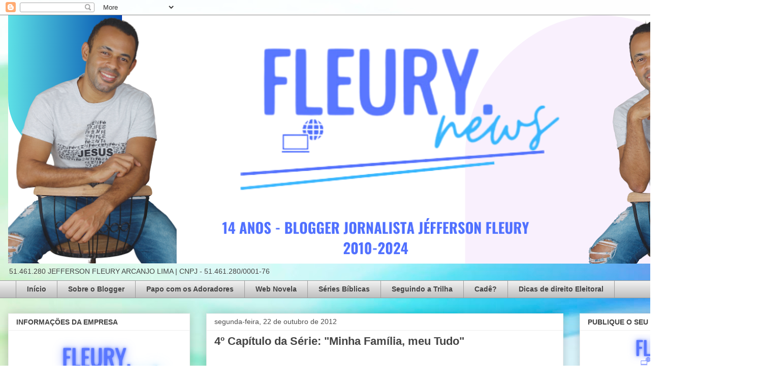

--- FILE ---
content_type: text/html; charset=utf-8
request_url: https://www.google.com/recaptcha/api2/aframe
body_size: 266
content:
<!DOCTYPE HTML><html><head><meta http-equiv="content-type" content="text/html; charset=UTF-8"></head><body><script nonce="fVCeOtoTau9NcerRWZEuZg">/** Anti-fraud and anti-abuse applications only. See google.com/recaptcha */ try{var clients={'sodar':'https://pagead2.googlesyndication.com/pagead/sodar?'};window.addEventListener("message",function(a){try{if(a.source===window.parent){var b=JSON.parse(a.data);var c=clients[b['id']];if(c){var d=document.createElement('img');d.src=c+b['params']+'&rc='+(localStorage.getItem("rc::a")?sessionStorage.getItem("rc::b"):"");window.document.body.appendChild(d);sessionStorage.setItem("rc::e",parseInt(sessionStorage.getItem("rc::e")||0)+1);localStorage.setItem("rc::h",'1764109825207');}}}catch(b){}});window.parent.postMessage("_grecaptcha_ready", "*");}catch(b){}</script></body></html>